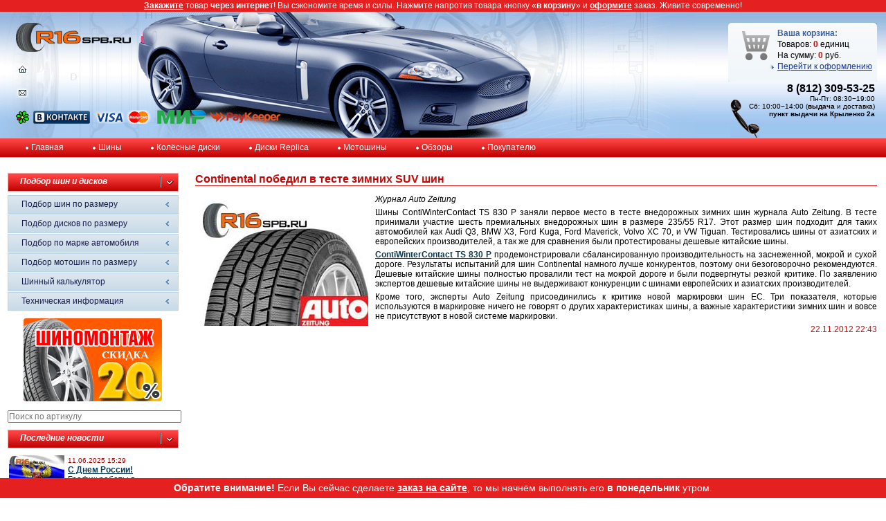

--- FILE ---
content_type: text/html; charset=utf-8
request_url: https://r16spb.ru/articles/news/continental-pobedil-v-teste-zimnih-suv-shin/
body_size: 7695
content:
<?xml version="1.0" encoding="utf-8"?><!DOCTYPE html PUBLIC "-//W3C//DTD XHTML 1.0 Strict//EN" "http://www.w3.org/TR/xhtml1/DTD/xhtml1-transitional.dtd">
<html xmlns="http://www.w3.org/1999/xhtml">
<head>
	<title>Continental победил в тесте зимних SUV шин - Новости - Магазин шин и дисков R16SPB.RU в Санкт-Петербурге</title>
    
	<link rel="stylesheet" href="https://r16spb.ru/media/css/style.css?1610311355" type="text/css" media="screen" />
	<meta http-equiv="Content-Type" content="text/html; charset=utf-8" />
    
    
    <script type="text/javascript" src="//ajax.googleapis.com/ajax/libs/jquery/1.7.2/jquery.min.js"></script>
    <script type="text/javascript" src="//cdnjs.cloudflare.com/ajax/libs/underscore.js/1.4.4/underscore-min.js"></script>
    
    
<style type="text/css">#main {margin-top: 17px;}</style>
<script type="text/javascript">
top_messages=[["<a href=\"/articles/clientinfo/besplatnaya-dostavka-shin-i-diskov-po-sankt-peterb/\">\u0411\u0435\u0441\u043f\u043b\u0430\u0442\u043d\u0430\u044f \u0434\u043e\u0441\u0442\u0430\u0432\u043a\u0430</a> \u043f\u043e \u0421\u0430\u043d\u043a\u0442-\u041f\u0435\u0442\u0435\u0440\u0431\u0443\u0440\u0433\u0443 \u043f\u0440\u0438 \u043f\u043e\u043a\u0443\u043f\u043a\u0435 \u0448\u0438\u043d \u0438\u043b\u0438 \u0434\u0438\u0441\u043a\u043e\u0432 <strong>\u043e\u0442 4 \u0448\u0442.</strong> \u0442\u043e\u043b\u044c\u043a\u043e <strong>\u0434\u043e 01.12.2025</strong>.", 15000, ""], ["<a href=\"/articles/news/sezonnoe-hranenie-shin-i-koles-v-kompanii-ooo-r16s/\">\u0425\u0440\u0430\u043d\u0435\u043d\u0438\u0435 \u0448\u0438\u043d</a> &mdash; 3000 \u0440\u0443\u0431. \u0437\u0430 6 \u043c\u0435\u0441\u044f\u0446\u0435\u0432.", 15000, ""], ["\u0420\u0430\u0437\u043e\u0432\u0430\u044f \u0441\u043a\u0438\u0434\u043a\u0430 <strong>20%</strong> \u043d\u0430 <a href=\"/articles/clientinfo/shinomontazh-v-nevskom-rajone-kryilenko-2a/\">\u0448\u0438\u043d\u043e\u043c\u043e\u043d\u0442\u0430\u0436</a> <strong>\u043f\u0440\u0438 \u0441\u0430\u043c\u043e\u0432\u044b\u0432\u043e\u0437\u0435</strong> \u043a\u043e\u043c\u043f\u043b\u0435\u043a\u0442\u0430 \u0448\u0438\u043d \u0438\u043b\u0438 \u0434\u0438\u0441\u043a\u043e\u0432.", 15000, ""], ["<a href=\"/articles/news/rasshirennaya-garantii-na-shinyi-nokian-tyres/\">\u0420\u0430\u0441\u0448\u0438\u0440\u0435\u043d\u043d\u0430\u044f \u0433\u0430\u0440\u0430\u043d\u0442\u0438\u044f Nokian</a>.", 15000, ""], ["<a href=\"/articles/news/rasshirennaya-garantiya-samuraj-na-shinyi-yokohama/\">\u0420\u0430\u0441\u0448\u0438\u0440\u0435\u043d\u043d\u0430\u044f \u0433\u0430\u0440\u0430\u043d\u0442\u0438\u044f \"\u0421\u0410\u041c\u0423\u0420\u0410\u0419\"</a> \u043d\u0430 \u0448\u0438\u043d\u044b Yokohama.", 15000, ""]];
bottom_messages=[["\u0415\u0441\u043b\u0438 \u0412\u044b \u043e\u0444\u043e\u0440\u043c\u0438\u043b\u0438 \u0437\u0430\u043a\u0430\u0437, \u043c\u044b \u043e\u0431\u044f\u0437\u0430\u0442\u0435\u043b\u044c\u043d\u043e \u0435\u0433\u043e \u043e\u0431\u0440\u0430\u0431\u043e\u0442\u0430\u0435\u043c \u0438 \u0441\u0432\u044f\u0436\u0435\u043c\u0441\u044f \u0441 \u0412\u0430\u043c\u0438!", 15000, "small"], ["<strong>\u041e\u0431\u0440\u0430\u0442\u0438\u0442\u0435 \u0432\u043d\u0438\u043c\u0430\u043d\u0438\u0435!</strong> \u0415\u0441\u043b\u0438 \u0412\u044b \u0441\u0435\u0439\u0447\u0430\u0441 \u0441\u0434\u0435\u043b\u0430\u0435\u0442\u0435 <a href=\"/articles/clientinfo/poryadok-oformleniya-zakaza/\">\u0437\u0430\u043a\u0430\u0437 \u043d\u0430 \u0441\u0430\u0439\u0442\u0435</a>, \u0442\u043e \u043c\u044b \u043d\u0430\u0447\u043d\u0451\u043c \u0432\u044b\u043f\u043e\u043b\u043d\u044f\u0442\u044c \u0435\u0433\u043e <strong>\u0432 \u043f\u043e\u043d\u0435\u0434\u0435\u043b\u044c\u043d\u0438\u043a</strong> \u0443\u0442\u0440\u043e\u043c.", 15000, "small"]];
function show_message(d,b,a){if(a>=b.length)a=0;var c=$(d);if(c){c.fadeOut("slow",function(){c.html(b[a][0]);c.removeClass();b[a][2]&&c.addClass(b[a][2]);c.fadeIn("slow")});set_timer(d,b,a+1,b[a][1])}}function set_timer(d,b,a,c){window.setTimeout(function(){show_message(d,b,a)},c)}
$(document).ready(function(){typeof top_messages!="undefined"&&top_messages.length>0&&set_timer("p#flash_top_message",top_messages,0,15E3);typeof bottom_messages!="undefined"&&bottom_messages.length>0&&set_timer("p#flash_bottom_message",bottom_messages,0,15E3)});
</script>

    
    
    <script type="text/javascript">
      var _gaq = _gaq || [];
      _gaq.push(['_setAccount', 'UA-22745151-1']);
      _gaq.push(['_trackPageview']);

      (function() {
        var ga = document.createElement('script'); ga.type = 'text/javascript'; ga.async = true;
        ga.src = ('https:' == document.location.protocol ? 'https://ssl' : 'http://www') + '.google-analytics.com/ga.js';
        var s = document.getElementsByTagName('script')[0]; s.parentNode.insertBefore(ga, s);
      })();
    </script>
    
</head>
<body>
	<div id="main">
		<div id="header">
			<div id="car">
				<div id="header_left">
					<div id="logo"><a href="/"><img class="png" src="/media/images/design/logo2.png" width="166" height="42" alt="" /></a></div>
					<div id="navig">
						<p>
                            <a href="/" title="Главная"><img class="png" src="/media/images/design/home_off.png" width="19" height="17" alt="" /></a>
                        </p>
                        
                        <script type="text/javascript">
//<![CDATA[
<!--
var x="function f(x){var i,o=\"\",l=x.length;for(i=0;i<l;i+=2) {if(i+1<l)o+=" +
"x.charAt(i+1);try{o+=x.charAt(i);}catch(e){}}return o;}f(\"ufcnitnof x({)av" +
" r,i=o\\\"\\\"o,=l.xelgnhtl,o=;lhwli(e.xhcraoCedtAl(1/)3=!36{)rt{y+xx=l;=+;" +
"lc}tahce({)}}of(r=i-l;1>i0=i;--{)+ox=c.ahAr(t)i};erutnro s.buts(r,0lo;)f}\\" +
"\"(4),2\\\"\\\\19W;B_13\\\\0U\\\\FE26\\\\0Y\\\\JI\\\\\\\\\\\\\\\\SRM,P230\\" +
"\\07\\\\00\\\\\\\\13\\\\0I\\\\;JTP?F5_02\\\\\\\\10\\\\08\\\\87{45x00\\\\\\\\"+
"fatt\\\\\\\\;i5&89on20\\\\0,\\\\9$!f* 33\\\\0/\\\\ +0-02\\\\\\\\ZPHU]_27\\\\"+
"0D\\\\RS^U6[03\\\\\\\\FQHJ4A00\\\\\\\\10\\\\0u\\\\25\\\\0D\\\\VT04\\\\01\\\\"+
"00\\\\\\\\F~oNA<h!xittr6zy/.S255;;*;<.2424'!H;LJYJC_NAEETPHJ^W\\\\\\\\\\\\\\"+
"\\MO^QWPFWXBRPyCnekdzkl~babdwqyk}yh}rl~xtveguy7u01\\\\\\\\17\\\\06\\\\03\\\\"+
"\\\\32\\\\01\\\\03\\\\\\\\4f00\\\\\\\\[]\\\\B\\\\\\\\@\\\\23\\\\00\\\\02\\\\"+
"\\\\3m01\\\\\\\\32\\\\01\\\\03\\\\\\\\7U01\\\\\\\\\\\\r1\\\\02\\\\\\\\33\\\\"+
"07\\\\03\\\\\\\\5_00\\\\\\\\03\\\\07\\\\03\\\\\\\\25\\\\06\\\\02\\\\\\\\02\\"+
"\\06\\\\00\\\\\\\\&$?$!=)+5&/3% 3i5)?;)s3/56'}9%15^O@ZONQ[DMBDWQ4K01\\\\\\\\"+
"5X02\\\\\\\\MO^QDQ^@RQBSdFhf77\\\\1}\\\\hafisueo`cisuuz|oirstvegpyGv35\\\\0" +
"3\\\\03\\\\\\\\07\\\\02\\\\00\\\\\\\\\\\\n0\\\\01\\\\\\\\33\\\\01\\\\02\\\\" +
"\\\\24\\\\0i\\\\\\\\tU\\\\CW7X01\\\\\\\\1O02\\\\\\\\22\\\\0[\\\\26\\\\03\\\\"+
"01\\\\\\\\00\\\\0I\\\\@JJPVP16\\\\0k\\\\xpnqvy\\\\|(\\\"}fo;n uret}r);+)y+^" +
"(i)t(eAodrCha.c(xdeCoarChomfrg.intr=So+7;12%={y+)i+l;i<0;i=r(foh;gten.l=x,l" +
"\\\"\\\\\\\"\\\\o=i,r va){,y(x fontincfu)\\\"\")"                            ;
while(x=eval(x));
//-->
//]]>
</script>
                        <p><a href="http://www.icq.com/people/365340244" title="Онлайн-консультант Алексей"><img class="png" src="/media/images/design/icq.png" width="19" height="19" alt="" /></a>
                           <a id="vkontakte_header" href="http://vk.com/r16spb" title="Мы ВКонтакте"><img class="png" src="/media/images/design/vkontakte.png" alt="Мы ВКонтакте" /></a>
                           <img class="cards_header png" src="/media/images/design/cards.png" title="Мы принимаем к оплате банковские карты" alt="Мы принимаем к оплате банковские карты" />
                           <img class="cards_header png" src="/media/images/design/mir.png" title="Мы принимаем к оплате банковские карты" alt="Мы принимаем к оплате банковские карты" />
                           <img class="cards_header png" src="/media/images/design/pay_keeper.png" title="Мы принимаем к оплате банковские карты" alt="Мы принимаем к оплате банковские карты" />
                        </p>
					</div>
				</div>
				<div id="header_right">
					<div id="basket">
					<p id="name_basket">Ваша корзина:</p>
                        
                        
						<p>Товаров: <span>0</span> единиц</p>
						<p>На сумму: <span>0</span> руб.</p>
                        
						<p id="bye"><a rel="nofollow" href="/shop/cart/detail/">Перейти к оформлению</a></p>
					</div>
					<div id="phone">
						
						<p class="number">8 (812) 309-53-25</p>
                        
                        <p class="hoursofservice">Пн-Пт: 08:30&minus;19:00</p>
                        <p class="hoursofservice">Сб: 10:00&minus;14:00 (<a href="/articles/clientinfo/roznichnyij-magazin-r16spbru/">выдача</a> и доставка)</p>
                        <p class="hoursofservice"><a href="/articles/clientinfo/roznichnyij-magazin-r16spbru/">пункт выдачи на Крыленко 2а</a></p>
                        
					</div>
				</div>
			</div>
		</div>
        
		<div id="podheader">
			<div id="menu">
				<table cellspacing="0" cellpadding="0" border="0">
					<tr>
						<td><a href="/">Главная</a></td>
						<td><a href="/catalog/tires/">Шины</a></td>
						<td><a href="/catalog/disks/">Колёсные диски</a></td>
                        <td><a href="/catalog/disks/replica/">Диски Replica</a></td>
                        <td><a href="/catalog/tires/moto/">Мотошины</a></td>
						<td><a href="/reviews/">Обзоры</a></td>
						<td><a href="/articles/clientinfo/">Покупателю</a></td>
					</tr>
				</table>
			</div>
			
		</div>
        
        
		<div id="content">
			<div id="left">
                <div class="left_block">
                    <div class="name_left_block">Подбор шин и дисков</div>
                    <ul>
                    <li><a href="/catalog/tires/search/">Подбор шин по размеру</a></li>
                    <li><a href="/catalog/disks/search/">Подбор дисков по размеру</a></li>
                    <li><a href="/cars/search/">Подбор по марке автомобиля</a></li>
                    <li><a href="/catalog/tires/search/moto/">Подбор мотошин по размеру</a></li>
                    <li><a href="/calculator/">Шинный калькулятор</a></li>
                    <li><a href="/articles/techinfo/">Техническая информация</a></li>
                    </ul>
                </div>
                
                
                
			    
			    
			    <div class="left_banner">
			    <a href="/banners/click/18/" rel="nofollow" title="Скидка на шиномонтаж 20%"><img src="https://r16spb.ru/media/images/banners/1502464856.gif" /></a>
			    </div>
			    
                <div class="left_block">
                    <form action="/catalog/code/search/" method="post">
                        <input placeholder="Поиск по артикулу" name="code" type="text"/>
                    </form>
                </div>
                
                <noindex>
                
                  
                  
                  
<div class="left_block">
    <div class="name_left_block">Последние новости</div>
    
    <div>
        <img src="https://r16spb.ru/media/images/articles/thumbs/s-dnem-rossii_jpg_80x60_crop_q85.jpg" width="80" height="60" alt="С Днем России!" />
        <p><span class="red_text">11.06.2025 15:29</span><br />
        <span><a href="/articles/news/s-dnem-rossii/">С Днем России!</a></span><br />
        <span>График работы в праздничные дни</span></p>
    </div>
    
    <div>
        <img src="https://r16spb.ru/media/images/articles/thumbs/s-nastupayuschimi-majskimi_jpg_80x60_crop_q85.jpg" width="80" height="60" alt="Поздравляем с майскими праздниками!" />
        <p><span class="red_text">01.05.2025 10:22</span><br />
        <span><a href="/articles/news/s-nastupayuschimi-majskimi/">Поздравляем с майскими праздниками!</a></span><br />
        <span>График работы</span></p>
    </div>
    
    <div>
        <img src="https://r16spb.ru/media/images/articles/thumbs/pozdravlyaem-s-novyim-2025-godom_jpg_80x60_crop_q85.jpg" width="80" height="60" alt="Поздравляем с Новым 2025 Годом!" />
        <p><span class="red_text">26.12.2024 11:09</span><br />
        <span><a href="/articles/news/pozdravlyaem-s-novyim-2025-godom/">Поздравляем с Новым 2025 Годом!</a></span><br />
        <span>График работы</span></p>
    </div>
    
    <div>
        <img src="https://r16spb.ru/media/images/articles/thumbs/den-narodnogo-edinstva_jpg_80x60_crop_q85.jpg" width="80" height="60" alt="День народного единства!" />
        <p><span class="red_text">04.11.2024 09:33</span><br />
        <span><a href="/articles/news/den-narodnogo-edinstva/">День народного единства!</a></span><br />
        <span>Режим работы в праздничные дни</span></p>
    </div>
    
    <div>
        <img src="https://r16spb.ru/media/images/articles/thumbs/den-pobedyi_jpg_80x60_crop_q85.jpg" width="80" height="60" alt="День Победы!" />
        <p><span class="red_text">08.05.2024 15:03</span><br />
        <span><a href="/articles/news/den-pobedyi/">День Победы!</a></span><br />
        <span>График работы в праздничные дни</span></p>
    </div>
    
    <div><p class="all-news"><a href="/articles/news/">все новости</a></p></div>
</div>

                  
                
                </noindex>
			</div>
			<div id="center">
                

<div class="article">
<h1>Continental победил в тесте зимних SUV шин</h1>

<img class="title_image" src="https://r16spb.ru/media/images/articles/continental-pobedil-v-teste-zimnih-suv-shin.jpg" alt="Continental победил в тесте зимних SUV шин" />
<p class="summary">
Журнал Auto Zeitung
</p>

<p>Шины ContiWinterContact TS 830 P заняли первое место в тесте внедорожных зимних шин журнала Auto Zeitung. В тесте принимали участие шесть премиальных внедорожных шин в размере 235/55 R17. Этот размер шин подходит для таких автомобилей как Audi Q3, BMW X3, Ford Kuga, Ford Maverick, Volvo XC 70, и VW Tiguan. Тестировались шины от азиатских и европейских производителей, а так же для сравнения были протестированы дешевые китайские шины.</p>
<p><a href="/catalog/tires/continental/wintercontact-ts830p/">ContiWinterContact TS 830 P</a> продемонстрировали сбалансированную производительность на заснеженной, мокрой и сухой дороге. Результаты испытаний для шин Continental намного лучше конкурентов, поэтому они безоговорочно рекомендуются. Дешевые китайские шины полностью провалили тест на мокрой дороге и были подвергнуты резкой критике. По заявлению экспертов дешевые китайские шины не выдерживают конкуренции с шинами европейских и азиатских производителей. </p>
<p>Кроме того, эксперты Auto Zeitung присоединились к критике новой маркировки шин ЕС. Три показателя, которые используются в маркировке ничего не говорят о других характеристиках шины, а важные характеристики зимних шин и вовсе не присутствуют в новой системе маркировки.</p>
<p class="article_date">22.11.2012 22:43</p>
</div>

			</div>
		</div>
		<div id="footer">
			<div id="copy">© 2009-2017, ООО "АВК-авто".<br /> Все права защищены.</div>
			<div id="counter">
            
            
                <a href="http://clck.yandex.ru/redir/dtype=stred/pid=47/cid=2508/*http://grade.market.yandex.ru/?id=34789&action=link"><img src="https://clck.yandex.ru/redir/dtype=stred/pid=47/cid=1248/*https://img.yandex.ru/market/informer3.png" border="0" alt="Читайте отзывы покупателей и оценивайте качество магазина r16spb.ru на Яндекс.Маркете." /></a>

				<!--LiveInternet counter--><script type="text/javascript"><!--
                document.write("<a href='http://www.liveinternet.ru/click' "+
                "target=_blank><img src='//counter.yadro.ru/hit?t44.6;r"+
                escape(document.referrer)+((typeof(screen)=="undefined")?"":
                ";s"+screen.width+"*"+screen.height+"*"+(screen.colorDepth?
                screen.colorDepth:screen.pixelDepth))+";u"+escape(document.URL)+
                ";"+Math.random()+
                "' alt='' title='LiveInternet' "+
                "border='0' width='31' height='31'><\/a>")
                //--></script><!--/LiveInternet-->
                
                <!-- Yandex.Metrika counter -->
                <script type="text/javascript" >
                    (function (d, w, c) {
                        (w[c] = w[c] || []).push(function() {
                            try {
                                w.yaCounter11518444 = new Ya.Metrika({
                                    id:11518444,
                                    clickmap:true,
                                    trackLinks:true,
                                    accurateTrackBounce:true,
                                    webvisor:true,
                                    ecommerce:"dataLayer"
                                });
                            } catch(e) { }
                        });

                        var n = d.getElementsByTagName("script")[0],
                            s = d.createElement("script"),
                            f = function () { n.parentNode.insertBefore(s, n); };
                        s.type = "text/javascript";
                        s.async = true;
                        s.src = "https://mc.yandex.ru/metrika/watch.js";

                        if (w.opera == "[object Opera]") {
                            d.addEventListener("DOMContentLoaded", f, false);
                        } else { f(); }
                    })(document, window, "yandex_metrika_callbacks");
                </script>
                <noscript><div><img src="https://mc.yandex.ru/watch/11518444" style="position:absolute; left:-9999px;" alt="" /></div></noscript>
                <!-- /Yandex.Metrika counter -->
            
			</div>
			<div id="footer_menu">
				<ul>
					<li><a href="/">Главная</a></li>
					<li><a href="/catalog/tires/">Шины</a></li>
					<li><a href="/catalog/disks/">Колёсные диски</a></li>
                    <li><a href="/catalog/tires/moto/">Мотошины</a></li>
					<li><a href="/articles/news/">Новости</a></li>
                    
                    <li><a href="/politica.pdf">Политика конфиденциальности</a></li>
					<li id="last_footer_menu"><a href="/articles/clientinfo/">Покупателю</a></li>
				</ul>
			</div>
		</div>
	</div>
<noindex>

<div id="flash-top">
<p id="flash_top_message">
<a href="/articles/clientinfo/poryadok-oformleniya-zakaza/">Закажите</a> товар
<strong>через интернет</strong>! Вы сэкономите время и силы. Нажмите напротив товара кнопку
&laquo;<strong>в корзину</strong>&raquo; и <a href="/shop/cart/detail/">оформите</a> заказ.
Живите современно!</p>
</div>


<div id="flash-bottom">
<p id="flash_bottom_message" class="small"><strong>Обратите внимание!</strong> Если Вы сейчас сделаете <a href="/articles/clientinfo/poryadok-oformleniya-zakaza/">заказ на сайте</a>, то мы начнём выполнять его <strong>в понедельник</strong> утром.</p>
</div>


</noindex>
</body>
</html>


--- FILE ---
content_type: text/css
request_url: https://r16spb.ru/media/css/style.css?1610311355
body_size: 8477
content:
body, div, p, ul, li, form, input, select, option, img, button, h1, h2, h3 {
    margin: 0;
    padding: 0;
    font-family: Arial, Helvetica, sans-serif;
    font-size: 12px;
    color: #000000;
}

#main {
    min-width: 1000px;
    margin-bottom: 25px;
}

* html #main {
    width: expression((document.body.clientWidth<=1000)?'1000px':'100%');
}

a img {
    border: none;
}

ul {
    list-style-type: none;
}

table.tabl {
    width: 100%;
}

* html table.tabl {
    width: auto;
}

* html img.png {
    behavior: url(/media/css/pngbehavior.htc);
}

#header {
    height: 182px;
    background-image: url(/media/images/design/fon_header2.jpg);
    background-position: top left;
    background-repeat: repeat-x;
}

#car {
    background-image: url(/media/images/design/car.gif);
    background-position: top left;
    background-repeat: no-repeat;
    height: 166px;
    padding: 16px 13px 0 23px;
}

* html #car {
    height: 182px;
}

#header_right {
    float: right;
}

* html #header_right: {
    width: 215px;
}

#basket {
    background-image: url(/media/images/design/basket.jpg);
    background-position: top left;
    background-repeat: no-repeat;
    width: 150px;
    height: 72px;
    padding: 8px 5px 5px 60px;
}

* html #basket {
    width: 215px;
    height: 85px;
    float: right;
}

#basket p {
    padding-left: 11px;
    padding-bottom: 2px;
}

#basket p#name_basket {
    color: #3a60a9;
    font-weight: bold;
}

#basket p span {
    color: #ca0c0c;
    font-weight: bold;
}

#basket p#bye {
    color: #183599;
    background-image: url(/media/images/design/marker_basket.gif);
    background-position: top left;
    background-repeat: no-repeat;
}

#basket p#bye a {
    color: #183599;
    text-decoration: underline;
}

#basket p#bye a:hover {
    text-decoration: none;
}

#phone {
    background-image: url(/media/images/design/phone.png);
    background-position: 3px bottom;
    background-repeat: no-repeat;
    height: 81px;
    padding: 0 3px 0 12px;
}

* html #phone {
    background-image: none;
    float: right;
    margin-top: 85px;
    margin-right: -215px;
    filter: progid:DXImageTransform.Microsoft.AlphaImageLoader(src=/media/ images /design/ phone2.png, sizingMethod=crop);
}

#phone p {
    color: #476994;
    padding-top: 1px;
    padding-bottom: 0;
    text-align: right;
}

#phone p.number {
    padding-top: 1px;
    color: #000000;
    font-size: 16px;
    /*width: 200px;*/
    font-weight: bold;
}

#phone p.number span.region {
    font-size: 12px;
}

#phone p.hoursofservice {
    padding-top: 0;
    color: #000000;
    font-size: 10px;
}

#phone p.hoursofservice a {
    font-weight: bold;
    text-decoration: none;
    color: #000000;
}

#phone p.hoursofservice a:hover {
    font-weight: bold;
    text-decoration: none;
    color: #000000;
}

#header_left {
    float: left;
}

#navig p {
    padding-top: 14px;
}

#podheader {
    background-image: url(/media/images/design/fon_menu.gif);
    background-position: top left;
    background-repeat: repeat-x;
    height: 29px;
}

#menu {
    float: left;
    padding-left: 15px;
}

#menu table td {
    color: #ffffff;
    height: 29px;

    vertical-align: middle;
    padding: 0 20px 0 10px;
    behavior: url("/media/css/hover.htc");
}

#menu table td a {
    color: #ffffff;
    text-decoration: none;
    height: 29px;
    line-height: 29px;
    background-image: url(/media/images/design/marker_menu.png);
    background-position: 12px 2px;
    background-repeat: no-repeat;
    display: block;
    padding-left: 20px;
}

* html #menu table td a {
    background-image: none;
    filter: progid:DXImageTransform.Microsoft.AlphaImageLoader(src=/media/ images /design/ marker_menu.png, sizingMethod=crop);
    font-size: 12px;
    padding-left: 10px;
}

#menu table td:hover {
    /*font-weight: bold;*/
    text-decoration: underline;
    background-image: url(/media/images/design/menu_fon_hover.gif);
    background-position: top left;
    background-repeat: repeat-x;
    height: 29px;
}

* html #menu table td.hover {
    /*font-weight: bold;*/
    text-decoration: underline;
    background-image: url(/media/images/design/menu_fon_hover.gif);
    background-position: top left;
    background-repeat: repeat-x;
    height: 29px;
}

#menu table td#active, #menu table td#active:hover {
    font-weight: bold !important;
    text-decoration: none !important;
    background-image: url(/media/images/design/fon_menu_activ.gif) !important;
    background-position: top left !important;
    background-repeat: repeat-x !important;
    color: #181c4b !important;
    height: 29px !important;
}

#search {
    float: right;
    padding-top: 4px;
}

#search input {
    border: none;
}

#field_search {
    background-image: url(/media/images/design/field_search.gif);
    background-position: top left;
    background-repeat: no-repeat;
    width: 134px;
    height: 17px;
    vertical-align: top;
    padding: 1px 15px 0;
    font-size: 11px;
    color: #525252;
    margin-top: 1px;
}

* html #field_search {
    width: 164px;
    height: 18px;
}

#content {
    padding: 22px 13px 0 11px;
    clear: both;
}

#left {
    width: 247px;
    float: left;
    padding-bottom: 39px;
}

.left_block ul {
    padding-bottom: 10px;
}

.left_block form input {
    width: 100%;
    margin-bottom: 10px;
}

.left_block ul li {
    background-image: url(/media/images/design/fon_left_menu.jpg);
    background-position: top left;
    background-repeat: no-repeat;
    width: 227px;
    height: 27px;
    margin-bottom: 1px;
    color: #181c4b;
    line-height: 27px;
    padding-left: 20px;
    behavior: url("/media/css/hover.htc");
}

.left_block ul li a {
    color: #181c4b;
    text-decoration: none;
    display: block;
    width: 227px;
    height: 27px;
}

.left_block ul li a:hover {
    text-decoration: none;
    color: #ffffff;
    padding-left: 10px;
    width: 217px;
}

.left_block ul li:hover, * html .left_block ul li.hover {
    background-image: url(/media/images/design/fon_left_menu_hover.jpg);
    background-position: top left;
    background-repeat: no-repeat;
    width: 227px;
    _width: 260px;
    height: 27px;
    color: #ffffff;
    font-weight: bold;
}

.left_block ul li#activ, .left_block ul li#activ:hover {
    background-image: url(/media/images/design/fon_left_menu_hover.jpg);
    background-position: top left;
    background-repeat: no-repeat;
    width: 227px;
    height: 27px;
    color: #ffffff;
    font-weight: bold;
}

.left_block .name_left_block {
    background-image: url(/media/images/design/red_head.gif);
    background-position: top left;
    background-repeat: no-repeat;
    height: 27px;
    color: #ffffff;
    font-style: italic;
    font-weight: bold;
    padding: 5px 18px 0;
}

.left_block div {
    padding: 5px 0 5px 2px;
    color: #343434;
}

.left_block div img {
    float: left;
    padding: 0 5px 1px 0;
}

.red_text {
    color: #990505;
    font-size: 10px;
}

.left_block div p a {
    color: #0d3a54;
    text-decoration: underline;
    font-weight: bold;
}

.left_block div p a:hover {
    text-decoration: none;
}

#center {
    margin-left: 271px;
    padding-bottom: 39px;
}

.one_proizv {
    float: left;
    width: 191px;
    height: 115px;
    padding: 0 44px 10px 0;
}

.ramka {
    background-image: url(/media/images/design/ramka.jpg);
    background-position: top left;
    background-repeat: no-repeat;
    width: 150px;
    height: 50px;
    float: none;
    padding: 21px 21px 21px 20px;
}

.name_proizv {
    text-align: center;
}

.name_proizv a {
    background-image: url(/media/images/design/arrow.png);
    background-repeat: no-repeat;
    background-position: left 5px;
    padding-left: 12px;
    color: #ca0c0c;
    text-decoration: none;
    font-weight: bold;
    font-family: Arial;
    font-size: 12px;
}

.name_proizv a:hover {
    text-decoration: underline;
}

#about_proizv {
    margin-bottom: 20px;
}

#about_proizv table {
    width: 100%;
    color: #052470;
    padding-bottom: 5px;
    padding-left: 160px;
}

#about_proizv table td {
    text-align: left;
    border-bottom: 1px dashed #e5ebf9;
}

#about_proizv table td a {
    color: #ca0c0c;
    text-decoration: underline;
    font-weight: bold;
}

#about_proizv table td a:hover {
    text-decoration: none;
}

#about_proizv table th {
    background-color: #e5ebf9;
    font-weight: bold;
    color: #0d3a54;
}

#up_about {
    background-color: #f0f3fb;
    background-image: url(/media/images/design/up_center.jpg);
    background-position: top left;
    background-repeat: repeat-x;
}

#up_about_inner {
    background-image: url(/media/images/design/cor12.jpg);
    background-position: top right;
    background-repeat: no-repeat;
}

#up_about_inner2 {
    background-image: url(/media/images/design/cor11.jpg);
    background-position: top left;
    background-repeat: no-repeat;
    padding: 6px 0 0 0;
    min-height: 60px;
}

* html #up_about_inner2 {
    height: 60px;
}

#up_about_inner3 {
    border-right: 1px solid #dcdcdc;
    border-left: 1px solid #dcdcdc;
    padding: 2px 13px 6px;
    min-height: 60px;
}

* html #up_about_inner3 {
    height: 60px;
}

#up_about_inner3 img {
    float: left;
    padding-top: 5px;
}

#up_about_inner3 p, #up_about_inner3 ul, #up_about_inner3 ol {
    margin-left: 160px;
    font-size: 11px;
    padding-top: 7px;
}

#up_about_inner3 p#name_about_proizv {
    background-image: url(/media/images/design/arrow.png);
    background-position: center left;
    background-repeat: no-repeat;
    color: #c80909;
    font-size: 14px;
    font-weight: bold;
    padding-left: 12px;
    padding-top: 0;
}

#up_about_inner3 h1, #up_about_inner3 h2, #up_about_inner3 h3 {
    background-image: url(/media/images/design/arrow.png);
    background-position: center left;
    background-repeat: no-repeat;
    color: #c80909;
    font-weight: bold;
    padding-left: 12px;
    padding-top: 0;
    font-size: 18px;
    margin-left: 160px;
}

#up_about_inner3 h2 {
    font-size: 14px;
    font-style: italic;
}

#up_about_inner3 h3 {
    font-size: 12px;
    font-style: italic;
}

#bottom_about {
    background-color: #ffffff;
    background-image: url(/media/images/design/bottom_center.jpg);
    background-position: bottom left;
    background-repeat: repeat-x;
    height: 78px;
}

#bottom_about_inner {
    background-image: url(/media/images/design/cor22.jpg);
    background-position: bottom right;
    background-repeat: no-repeat;
    background-color: transparent;
    height: 78px;
}

#bottom_about_inner2 {
    background-image: url(/media/images/design/cor21.jpg);
    background-position: bottom left;
    background-repeat: no-repeat;
    background-color: transparent;
    padding: 0 0 6px 0;
    height: 72px;
}

#bottom_about_inner3 {
    border-right: 1px solid #dcdcdc;
    border-left: 1px solid #dcdcdc;
    padding: 6px 13px 0;
    height: 66px;
}

#bottom_about_inner3 table {
    width: 100%;
}

#bottom_about_inner3 td {
    height: 66px;
    width: 25%;
    color: #ca0c0c;
    font-weight: bold;
    font-size: 12px;
}

#bottom_about_inner3 td.disabled {
    color: #D0D0D0;
}

#bottom_about_inner3 td#winter_small {
    background-image: url(/media/images/design/winter_small.jpg);
    background-position: top left;
    background-repeat: no-repeat;
    padding-left: 55px;
}

#bottom_about_inner3 td#summer_small {
    background-image: url(/media/images/design/summer_small.jpg);
    background-position: top left;
    background-repeat: no-repeat;
    padding-left: 80px;
}

#bottom_about_inner3 td#all_seasons_small {
    background-image: url(/media/images/design/all_seasons_small.jpg);
    background-position: top left;
    background-repeat: no-repeat;
    padding-left: 55px;
}

#bottom_about_inner3 td#all_small {
    background-image: url(/media/images/design/all_small.jpg);
    background-position: top left;
    background-repeat: no-repeat;
    padding-left: 55px;
}

#bottom_about_inner3 td#disk_alloy_small {
    background-image: url(/media/images/design/disk_alloy_small.gif);
    background-position: center left;
    background-repeat: no-repeat;
    padding-left: 43px;
}

#bottom_about_inner3 td#disk_forged_small {
    background-image: url(/media/images/design/disk_forged_small.gif);
    background-position: center left;
    background-repeat: no-repeat;
    padding-left: 68px;
}

#bottom_about_inner3 td#disk_all_small {
    background-image: url(/media/images/design/disk_all_small.jpg);
    background-position: top left;
    background-repeat: no-repeat;
    padding-left: 74px;
}

#bottom_about_inner3 table td a {
    font-weight: bold;
    color: #797979;
    text-decoration: underline;
}

#bottom_about_inner3 table td a:hover, #bottom_about_inner3 table td a:active {
    color: #ca0c0c;
    text-decoration: none;
}

.one_product {
    float: left;
    width: 212px;
    height: 116px;
    padding: 0 23px 20px 0;
}

* html .one_product {
    width: 235px;
    height: 136px;
}

.one_product2 {
    float: left;
    width: 265px;
    height: 145px;
    padding: 0 23px 20px 0;
}

* html .one_product2 {
    width: 283px;
    height: 165px;
}

.one_product3 {
    float: left;
    width: 180px;
    height: 165px;
    padding: 0 23px 20px 0;
}

* html .one_product3 {
    width: 203px;
    height: 185px;
}

.ramka_product {
    background-image: url(/media/images/design/ramka_product.jpg);
    background-position: top left;
    background-repeat: no-repeat;
    width: 198px;
    height: 109px;
    float: none;
    padding: 6px 6px 1px 8px;
}

* html .ramka_product {
    width: 212px;
    height: 116px;
}

.ramka_product2 {
    background-image: url(/media/images/design/ramka_product2.jpg);
    background-position: top left;
    background-repeat: no-repeat;
    width: 255px;
    height: 135px;
    float: none;
    padding: 9px 5px 1px 5px;
}

* html .ramka_product2 {
    width: 265px;
    height: 145px;
}

.ramka_product3 {
    background-image: url(/media/images/design/ramka_product3.jpg);
    background-position: top left;
    background-repeat: no-repeat;
    width: 170px;
    height: 155px;
    float: none;
    padding: 9px 5px 1px 5px;
}

* html .ramka_product3 {
    width: 180px;
    height: 165px;
}

.ramka_product .img_product {
    float: left;
}

.ramka_product2 .img_product {
    float: left;
}

.ramka_product3 .img_product {
    float: left;
}

.ramka_product .sclad {
    float: right;
    text-align: center;
}

.ramka_product2 .sclad {
    float: right;
    text-align: center;
}

.ramka_product3 .sclad {
    float: right;
    text-align: center;
}

.ramka_product .sclad p {
    color: #64b527;
    font-size: 10px;
    text-align: center;
}

.ramka_product2 .sclad p {
    color: #64b527;
    font-size: 10px;
    text-align: center;
}

.ramka_product3 .sclad p {
    color: #64b527;
    font-size: 10px;
    text-align: center;
}

.ramka_product3 .sclad img {
    padding: 0 9px 5px 0;
}

.ramka_product .sclad p.no_sclad {
    color: #ca0c0c;
}

.ramka_product2 .sclad p.no_sclad {
    color: #ca0c0c;
}

.ramka_product3 .sclad p.no_sclad {
    color: #ca0c0c;
}

.weather {
    float: right;
    text-align: right;
}

.weather p {
    padding-right: 4px;
}

.weather img {
    padding: 0 4px 5px 0;
}

* html .weather img {
    margin: 0 5px 5px 0;
}

.weather3 {
    float: right;
    text-align: right;
}

.weather3 p {
    padding-right: 8px;
}

.weather3 img {
    padding: 0 4px 5px 0;
}

* html .weather3 img {
    margin: 0 5px 5px 0;
}

.name_shina {
    text-align: right;
    clear: right;
    padding-top: 22px;
}

.name_shina a {
    background-image: url(/media/images/design/arrow.png);
    background-repeat: no-repeat;
    background-position: left 5px;
    padding-left: 12px;
    color: #ca0c0c;
    text-decoration: none;
    font-weight: bold;
    font-family: Arial;
    font-size: 12px;
}

.name_shina a:hover {
    text-decoration: underline;
}

.name_shina2 {
    text-align: right;
    clear: right;
    padding-top: 62px;
}

.name_shina2 a {
    background-image: url(/media/images/design/arrow.png);
    background-repeat: no-repeat;
    background-position: left 5px;
    padding-left: 12px;
    color: #ca0c0c;
    text-decoration: none;
    font-weight: bold;
    font-family: Arial;
    font-size: 12px;
}

.name_shina2 a:hover {
    text-decoration: underline;
}

.name_shina3 {
    text-align: center;
    clear: both;
    padding-top: 0px;
}

.name_shina3 a {
    background-image: url(/media/images/design/arrow.png);
    background-repeat: no-repeat;
    background-position: left 5px;
    padding-left: 12px;
    color: #ca0c0c;
    text-decoration: none;
    font-weight: bold;
    font-family: Arial;
    font-size: 12px;
}

.name_shina3 a:hover {
    text-decoration: underline;
}

.name_search {
    color: #0d3a54;
    font-style: italic;
    font-size: 14px;
    font-weight: bold;
    border-bottom: 1px dashed #0d3a54;
}

.name_search_extra {
    color: #0d3a54;
    font-style: italic;
    font-size: 12px;
    font-weight: bold;
    border-bottom: 1px dashed #0d3a54;
    cursor: pointer;
}

.block_search {
    background-image: url(/media/images/design/search_center.jpg);
    background-position: top left;
    background-repeat: repeat-x;
    height: 43px;
    margin: 15px 0;
}

.block_search_right {
    background-image: url(/media/images/design/serch_right.jpg);
    background-position: top right;
    background-repeat: no-repeat;
    height: 43px;
    padding-right: 9px;
}

.block_search_left {
    background-image: url(/media/images/design/search_left.jpg);
    background-position: top left;
    background-repeat: no-repeat;
    height: 32px;
    padding-left: 20px;
    padding-top: 12px;
}

* html .block_search_left {
    height: 43px;
}

.block_search_left select {
    color: #525252;
    font-size: 12px;
}

#spec {
    padding-bottom: 20px;
    font-size: 10px;
    font-weight: bold;
}

#spec a {
    color: #c60707;
    font-weight: bold;
    font-family: Arial;
    font-size: 12px;
    text-decoration: underline;
}

#spec a:hover {
    text-decoration: none;
}

#spec div {
    text-align: center;
    padding-bottom: 10px;
}

#spec div div {
    padding: 0 10px;
}

#spec div img {
    text-align: center;
}

.name_center_block {
    color: #c50606;
    font-size: 16px;
    border-bottom: 1px solid #c50606;
    font-weight: bold;
    margin-bottom: 12px;
}

.icons {
    text-align: center;
    width: 200px;
    vertical-align: top;
}

.icons_content {
    width: 150px;
}

.icons p {
    text-align: center;
    color: #8e8e8e;
    font-size: 10px;
    font-weight: normal;
}

#popular #img_pop img {
    border: 1px solid #919191;
    float: left;
    margin: 5px 10px 10px 0;
}

#img_pop {
    height: 161px;
}

#popular #tovar table td {
    vertical-align: top;
    padding-left: 10px;
}

#popular #tovar table td p.no_ship {
    color: #ca0c0c;
    text-decoration: underline;
    padding: 4px 0 10px 0;
}

#popular #tovar td#left_table {
    width: 50%;
    border-right: 1px solid #a7a7a7;
    padding-left: 0;
    padding-right: 10px;
}

.name_shin {
    color: #606060;
    font-weight: bold;
    padding: 10px 0;
}

#opisanie_shin {
    color: #8e8e8e;
}

.popular_left {
    float: left;
    width: 49%;
}

#footer {
    clear: both;
    background-image: url(/media/images/design/fon_footer.jpg);
    background-position: bottom left;
    background-repeat: repeat-x;
    height: 31px;
    padding: 10px;
}

#copy {
    float: left;
    color: #ffffff;
    font-size: 11px;
}

#counter {
    float: right;
}

#counter_page {
    display: inline-block;
    width: 100%;
}

#counter_page p span {
    font-weight: bold;
}

#counter_page p {
    color: #0d3a54;
}

#counter_page p a {
    color: #0d3a54;
    text-decoration: underline;
    font-weight: normal;
}

.all_products {
    float: left;
}

.pages {
    float: right;
}

#counter p a:hover {
    text-decoration: none;
}

#counter img {
    float: left;
    padding-left: 10px;
}

#footer_menu {
    float: none;
    text-align: center;
}

#footer_menu ul {
    text-align: center;
    padding-top: 7px;
    padding-left: 30%;
}

#footer_menu ul li {
    float: left;
    font-size: 11px;
    border-right: 1px solid #a7a7a7;
    padding: 0 10px;
}

#footer_menu ul li#last_footer_menu {
    border-right: none;
}

#footer_menu ul li a {
    color: #a7a7a7;
    text-decoration: underline;
}

#footer_menu ul li a:hover {
    text-decoration: none;
}

select.changer {
    margin-right: 15px;
}

button {
    height: 20px;
    border: none;
    background: transparent;
}

select.sel1 {
    margin-right: 6px;
}

select.sel2 {
    margin-right: 6px;
    margin-left: 6px;
}

select.sel3 {
    margin-left: 6px;
    margin-right: 15px;
}

select.sel4 {
    margin-left: 6px;
    margin-right: 15px;
}

span.spanr {
    color: #ca0c0c;
    font-weight: bold;
}

a.extsearch {
    color: #525252;
}

a.extsearch:hover {
    text-decoration: none;
}

select.sel5 {
    margin-right: 15px;
    margin-left: 6px;
}

select.sel6 {
    margin-right: 15px;
    margin-left: 6px;
}

select.sel7 {
    margin-left: 6px;
    margin-right: 6px;
}

select.sel8 {
    margin-left: 6px;
    margin-right: 15px;
}

.butt_search {
    margin-bottom: -6px;
}

.tipe_size {
    min-height: 360px;
}

.tovar {
    float: left;
    height: 310px;
    width: 225px;
    text-align: right;
    padding-right: 60px;
}

.watermark {
    position: relative;
    z-index: 1;
    overflow: hidden;
    top: 40px;
}

.name_code {
    color: #ca0c0c;
    font-weight: bold;
    padding-bottom: 7px;
}

.fe {
    color: #0d3a54;
    padding-bottom: 5px;
}

.number {
    font-weight: bold;
    color: #343434;
    padding-bottom: 15px;
}

.shifr {
    color: #7c7c7c;
    padding-bottom: 10px;
}

.shifr span {
    color: #ca0c0c;
}

.next {
    color: #ca0c0c;
    font-size: 14px;
    margin-left: 20px;
    background-image: url(/media/images/design/next-arrow.png);
    background-position: right center;
    background-repeat: no-repeat;
    padding-right: 20px;
}

.next a {
    text-decoration: underline;
    color: #ca0c0c;
}

.next a:hover {
    text-decoration: none;
}

.current {
    font-weight: bold;
    color: #0d3a54;
    /*text-align: center;*/
    font-size: 14px;
}

.current a {
    text-decoration: underline;
    color: #ca0c0c;
}

.current a:hover {
    text-decoration: none;
}

.previous {
    color: #ca0c0c;
    font-size: 14px;
    margin-right: 20px;
    background-image: url(/media/images/design/previous-arrow.png);
    background-position: left center;
    background-repeat: no-repeat;
    padding-left: 20px;
}

.previous a {
    text-decoration: underline;
    color: #ca0c0c;
}

.previous a:hover {
    text-decoration: none;
}

.table_size {
    margin-top: 10px;
    margin-bottom: 20px;
}

.table_size table {
    width: 100%;
    color: #052470;
    border-collapse: collapse;
}

* html .table_size table {
    width: auto;
    padding-left: 10px;
    padding-right: 10px;
}

.table_size table td {
    height: 30px;
    text-align: center;
    border: 1px solid #dcdcdc;
    font-size: 12px;
}

.table_size table td img {
    padding-right: 10px;
}

* html .table_size table td img {
    margin-right: 10px;
}

.table_size table td a {
    color: #ca0c0c;
    text-decoration: underline;
    font-weight: bold;
}

.table_size table td a:hover {
    text-decoration: none;
}

.table_size table td.name_td {
    background-color: #e5ebf9;
    font-weight: bold;
    border-left: none;
    border-right: none;
    border-top: 1px solid #c1cadf;
    border-bottom: 1px solid #c1cadf;
    color: #0d3a54;
}

.table_size table td.bord_left {
    border-left: 1px solid #c1cadf;
}

.table_size table td.no_bord_left {
    border-left: none;
}

.table_size table td.bord_right {
    border-right: 1px solid #c1cadf;
}

.table_size table td.no_bord_right {
    border-right: none;
}

.table_size table td.table_basket {
    color: #afafaf;
    font-weight: bold;
}

.allsizes {
    color: #ca0c0c;
    /*float: right;*/
    padding-top: 10px;
    text-align: right;
}

.allsizes a {
    text-decoration: underline;
    color: #ca0c0c;
}

.allsizes a:hover {
    text-decoration: none;
}

#podpodheader {
    background-color: #e4f0fe;
    height: 29px;
}

#submenu {
    float: left;
    padding-left: 15px;
}

#submenu table td {
    color: #181c4b;
    height: 29px;

    vertical-align: middle;
    padding: 0 20px 0 10px;
}

#submenu table td a {
    color: #181c4b;
    text-decoration: none;
    height: 29px;
    line-height: 29px;
    display: block;
    padding-left: 20px;
}

* html #submenu table td a {
    font-size: 12px;
    padding-left: 10px;
}

#submenu table td:hover {
    font-weight: bold;
    text-decoration: underline;
    height: 29px;
}

* html #submenu table td.hover {
    font-weight: bold;
    text-decoration: underline;
    height: 29px;
}

#submenu table td#active, #submenu table td#active:hover {
    font-weight: bold !important;
    text-decoration: none !important;
    color: #181c4b !important;
    height: 29px !important;
}

#podmenu {
    height: 24px;
    background-color: #e3f0fd;
    padding-top: 5px;
}

#podmenu ul li {
    font-weight: bold;
    float: left;
    padding: 0 15px;
    border-right: 1px solid #7181aa;
}

#podmenu ul li a {
    color: #7181aa;
    text-decoration: underline;
}

#podmenu ul li a:hover {
    text-decoration: none;
}

.description {
    margin-left: 300px;
}

.description p {
    margin-left: 5px;
    font-size: 11px;
    padding-top: 7px;
}

.description h1, .description h2, .description h3 {
    background-image: url(/media/images/design/arrow.png);
    background-position: center left;
    background-repeat: no-repeat;
    color: #c80909;
    font-weight: bold;
    padding-left: 12px;
    padding-top: 0;
    font-size: 18px;
    margin-left: 5px;
}

.description h2 {
    font-size: 14px;
    font-style: italic;
}

.description h3 {
    font-size: 12px;
    font-style: italic;
}

.description ul {
    list-style-type: disc;
    margin-left: 0px;
    padding-left: 1.5em;
}

.description ol {
    list-style-type: decimal;
    margin-left: 0px;
    padding-left: 1.5em;
}

.description li {
    font-size: 11px;
}

.article {
    padding-bottom: 10px;
}

.article p {
    padding-bottom: 5px;
    text-align: justify;
}

.article img.title_image {
    float: left;
    display: block;
    margin: 10px;
}

.article img {
    display: block;
    margin-left: auto;
    margin-right: auto;
    margin-top: 10px;
    margin-bottom: 10px;
}

.article p.name_center_block {
    color: #c50606;
    font-size: 16px;
    border-bottom: 1px solid #c50606;
    font-weight: bold;
    padding-bottom: 0px;
    margin-bottom: 12px;
}

.article p.article_row {
    height: 80px;
}

.article h1 {
    color: #c50606;
    font-size: 16px;
    border-bottom: 1px solid #c50606;
    font-weight: bold;
    padding-bottom: 0px;
    margin-bottom: 12px;
}

.article h2 {
    color: #c50606;
    font-size: 14px;
    font-weight: bold;
    padding-bottom: 0px;
    margin-bottom: 10px;
    margin-top: 10px;
}

.article h3 {
    color: #c50606;
    font-size: 12px;
    font-weight: bold;
    padding-bottom: 0px;
    margin-bottom: 8px;
    margin-top: 8px;
}

.article ul.enumeration {
    list-style-type: none;
}

.article ul {
    list-style-type: disc;
    padding-left: 0em;
    padding-bottom: 5px;
    margin: 0px;
}

.article ul li {
    list-style-position: inside;
    text-align: justify;
}

.article ol {
    list-style-type: decimal;
    padding-left: 0em;
    padding-bottom: 5px;
    margin: 0px;
}

.article ol li {
    list-style-position: inside;
    text-align: justify;
}

.article ol ul {
    margin-left: 1.5em;
}

.article ul ol {
    margin-left: 1.5em;
}

.article p.summary {
    font-style: italic;
}

.article p.article_date {
    color: #ca0c0c;
    float: right;
}

.article p a {
    color: #0d3a54;
    text-decoration: underline;
    font-weight: bold;
}

.article ul a, .article ol a {
    color: #0d3a54;
    text-decoration: underline;
    font-weight: bold;
}

.article div p a:hover {
    text-decoration: none;
}

.article table {
    width: 100%;
    color: #052470;
    padding-bottom: 5px;
}

.article table td {
    text-align: left;
    border-bottom: 1px dashed #e5ebf9;
}

.article table td a {
    color: #ca0c0c;
    text-decoration: underline;
    font-weight: bold;
}

.article table td a:hover {
    text-decoration: none;
}

.article table th {
    background-color: #e5ebf9;
    font-weight: bold;
    color: #0d3a54;
}

.attention {
    border: 1px dashed #e42020;
    padding: 5px;
    margin: 5px;
}

.buy_form {
    margin: 0px;
    padding: 0px;
}

.buy_form input {
    float: center;
    margin-left: 3px;
    margin-right: 3px;
}

.buy_form input#id_quantity {
    width: 20px;
    height: 18px;
}

.buy_form input.basket_add {
    margin-bottom: -4px;
}

.buy_form input.basket_delete {
    margin-bottom: -4px;
}

.buy_form input.basket_update {
    margin-bottom: -4px;
}

.buy_from p {
    text-align: center;
}

.order_form {

}

.order_form label {
    font-weight: bold;
    color: #0d3a54;
}

.order_form input {
    width: 300px;
}

.order_form input#order_form_submit {
    width: auto;
    padding: 2px;
    margin-top: 10px;
}

.order_form textarea {
    width: 300px;
    height: 100px;
}

.order_form ul.errorlist li {
    color: red;
    font-size: 10px;
}

.order_form input#id_agree {
    width: auto;
    padding: 2px;
}

.order_form p#agree_with_rules {
    font-weight: bold;
    color: #0d3a54;
}

.order_form p#agree_with_rules a {
    text-decoration: underline;
    color: #0d3a54;
}

.order_form__text {
    font-weight: bold;
    color: #0d3a54;
}

.order_form__text a {
    text-decoration: underline;
    color: #0d3a54;
}

.block_search select#id_profile_height {
    margin-right: 5px;
}

.block_search select#id_radius {
    margin-right: 5px;
}

.block_search select#id_season {
    margin-right: 5px;
}

.block_search select#id_stud {
    margin-right: 5px;
}

.block_search select#id_vendor {
    margin-right: 5px;
}

.block_search select#id_width {
    margin-right: 5px;
}

.block_search select#id_diameter {
    margin-right: 5px;
}

.block_search select#id_pcd {
    margin-right: 5px;
}

.block_search select#id_et {
    margin-right: 5px;
}

.block_search input#id_available {
    margin-right: 5px;
}

.block_search input#id_runflat {
    margin-right: 5px;
}

.block_search select#id_et_to {
    margin-right: 5px;
}

.block_search select#id_dia {
    margin-right: 5px;
}

.block_search select#id_car {
    margin-right: 10px;
}

.block_search select#id_year {
    margin-right: 10px;
}

.block_search select#id_modification {
    margin-right: 10px;
}

.table_size table td img.season_image {
    display: block;
    margin-left: auto;
    margin-right: auto;
    padding: 0px;
}

* html .table_size table td img.season_image {
    display: block;
    margin-left: auto;
    margin-right: auto;
    padding: 0px;
}

.table_size table td img.stud_image {
    display: block;
    margin-left: auto;
    margin-right: auto;
    padding: 0px;
    margin-top: 4px;
}

* html .table_size table td img.stud_image {
    display: block;
    margin-left: auto;
    margin-right: auto;
    padding: 0px;
    margin-top: 4px;
}

.table_size table td img.type_image {
    display: block;
    margin-left: auto;
    margin-right: auto;
    padding: 0px;
}

* html .table_size table td img.type_image {
    display: block;
    margin-left: auto;
    margin-right: auto;
    padding: 0px;
}

.paginator {
    padding-bottom: 5px;
    text-align: center;
}

.two_column_left {
    width: 49%;
    margin: 0px;
    float: left;
}

.two_column_right {
    width: 49%;
    margin: 0px;
    float: right;
}

.modification_column {
    width: 250px;
    margin: 0px;
    float: left;
    padding-right: 20px;
    padding-bottom: 10px;
}

.modification_header {
    height: 120px;
    padding-bottom: 5px;
}

.modification_header img {
    float: left;
    display: block;
    margin: 10px;
}

.modification_header h2 {
    color: #c50606;
    font-size: 14px;
    font-weight: bold;
    padding-bottom: 0px;
    margin-bottom: 10px;
    padding-top: 25px;
}

#left_content_bottom {
    padding-top: 15px;
    clear: left;
}

#flash-top {
    position: fixed;
    top: 0px;
    left: 0px;
    width: 100%;
    z-index: 1000;
    background-color: #e42020;
    height: 17px;
    overflow: hidden;
    _position: absolute;
    _top: expression(eval(document.body.scrollTop));
}

#flash-bottom {
    position: fixed;
    bottom: 0px;
    left: 0px;
    width: 100%;
    z-index: 1000;
    background-color: #e42020;
    height: 29px;
    overflow: hidden;
    _position: absolute;
    _top: expression(document.body.scrollTop+document.body.clientHeight-this.clientHeight);
}

#flash-top p, #flash-bottom p {
    color: white;
    padding: 1px;
    text-align: center;
    font-weight: normal;
}

#flash-bottom p.small {
    padding: 6px;
    font-size: 14px;
}

#flash-bottom p.big {
    font-size: 24px;
    padding: 1px;
}

#flash-top a, #flash-bottom a {
    color: white;
    font-weight: bold;
    text-decoration: underline;
}

#right-sidebar {
    position: fixed;
    top: 211px;
    right: 0px;
    width: 18px;
    height: 205px;
    z-index: 1000;
}

div#search-results {
    margin-top: 10px;
    margin-bottom: 10px;
    height: 100%;
    display: inline-block;
}

div.search-result {
    padding: 5px 10px;
    border: 1px solid #c1cadf;
    margin-bottom: 5px;
    height: 190px;
    _height: 210px;

    float: left;
    width: 294px;
    _width: 315px;
    margin-right: 5px;
    overflow: hidden;
}

div.search-result-image {
    float: left;
    width: 125px;
    height: 125px;
    margin-right: 10px;
    position: relative;
}

div.search-result-sale-watermark {
    position: absolute;
    left: 0px;
    top: 0px;
    width: 125px;
    height: 125px;
    background-image: url(/media/images/design/sale-watermark.png);
    opacity: 0.4;
    filter: alpha(opacity=40);
}

div.search-result-desc {
    float: left;
    height: 125px;
    width: 158px;
    overflow: hidden;
}

div.search-result-desc p {
    color: black;
    font-size: 12px;
}

div.search-result-desc p span {
    color: black;
    font-size: 12px;
    font-weight: bold;
}

div.search-result-desc p.item-name {
    font-style: italic;
    font-size: 12px;
    font-weight: bold;
    margin-bottom: 5px;
}

div.search-result-desc p.item-name a {
    color: #c50606;
}

div.search-result-cart {
    position: relative;
    float: right;
    height: 40px;
    width: 296px;
}

div.search-result-cart div.cart-price {
    width: 125px;
    height: 65px;
    float: left;
    margin-right: 10px;
    display: table;
}

div.search-result-cart p.actual-price {
    color: #c50606;
    font-size: 18px;
    font-weight: bold;
    font-style: italic;
    text-align: center;
}

div.search-result-cart p.old-price {
    color: #c50606;
    font-size: 16px;
    font-weight: bold;
    text-decoration: line-through;
    font-style: italic;
    text-align: center;
}

div.search-result-cart div.cart-quantity {
    float: left;
    width: 160px;
    height: 40px;
    display: table;
}

div.cart-quantity p {
    color: black;
    font-size: 14px;
    text-align: right;
}

div.cart-quantity span {
    font-weight: bold;
}

div.search-result-cart div.cart-buy {
    float: right;
    width: 160px;
    height: 25px;
    text-align: right;
}

.buy_text_form {
    margin: 0px;
    padding: 0px;
}

.buy_text_form input {
    padding: 2px;
}

.buy_text_form input#id_quantity {
    width: 20px;
    margin-right: 3px;
    padding-top: 1px;
}

div.div-v-align-cell {
    display: table-cell;
    vertical-align: middle;
    width: 100%;
    height: 100%;
}

div.search-result-pics {
    float: left;
    height: 125px;
    width: 25px;
    margin-left: 20px;
}

div.search-result-pics img {
    margin-bottom: 5px;
}

div.notes {
    margin-top: 5px;
    margin-bottom: 15px;
}

div.notes p {
    font-size: 10px;
}

.callbackme_form {

}

.callbackme_form label {
    font-weight: bold;
    color: #0d3a54;
}

.callbackme_form input {
    width: 400px;
}

.callbackme_form select {
    width: 405px;
}

.callbackme_form textarea {
    width: 400px;
    height: 75px;
}

.callbackme_form input#callbackme_submit {
    width: auto;
    padding: 2px;
}

.callbackme_form ul.errorlist li {
    color: red;
    font-size: 10px;
}

.callbackme_form a {
    font-weight: bold;
    text-decoration: underline;
    color: #0d3a54;
}

#callbackme {
    float: right;
    height: 29px;
}

#callbackme p {
    padding: 6px 15px 0 0;
    text-align: right;
}

#callbackme p a {
    font-size: 14px;
    font-weight: bold;
    color: white;
    text-decoration: none;
}

#callbackme p a:hover {
    text-decoration: underline;
}

form#left_poll_form img {
    vertical-align: middle;
    display: inline;
    margin-left: 5px;
    float: none;
}

div#left_poll {
    margin-bottom: 10px;
}

div#left_poll p#question {
    font-weight: bold;
    color: #0d3a54;
}

div#left_poll ul {
    padding-bottom: 0px;
}

div#left_poll ul li {
    background-image: none;
    width: 227px;
    height: 100%;
    line-height: normal;
    padding: 0 0 0 20px;
    margin: 0;
}

div#left_poll ul li:hover, * html div#left_poll ul li.hover {
    background-image: none;
    width: 227px;
    height: 100%;
    line-height: normal;
    color: black;
    font-weight: normal;
    padding: 0 0 0 20px;
    margin: 0;
}

#left_poll_form input {
    width: auto;
    padding: 2px;
    margin-top: 10px;
}

#left_poll_form p#poll_closed {
    margin-top: 5px;
    margin-bottom: 10px;
    color: #c50606;
    text-align: center;
    font-weight: bold;
    font-style: italic;
}

p.medals {
    margin-top: 5px;
    margin-bottom: 5px;
    text-align: center;
}

img.medal {
    margin-left: 5px;
    margin-right: 5px;
}

h3.relative_discount_header {
    font-weight: bold;
    font-size: 14px;
}

ul.relative_discount_list {
    font-size: 14px;
}

ul.relative_discount_list li {
    font-size: 14px;
}

ul.relative_discount_list li {
    color: #0d3a54;
    font-size: 14px;
    padding-top: 2px;
    padding-bottom: 2px;
}

p.relative_discount_price {
    text-align: center;
    font-weight: bold;
    font-style: italic;
    font-size: 16px;
    margin-top: 10px;
    color: #c50606;
}

img#relative_discount_img {
    float: right;
    margin: 5px;
}

div#relative_discount_info {
    min-height: 90px;
}

* html div#relative_discount_info {
    height: 90px;
}

p#relative_discount_disclaimer {
    text-align: right;
    font-size: 12px;
}

div.left_market {
    padding-left: 6px;
    padding-bottom: 15px;
}

div.left_banner {
    padding-left: 23px;
    padding-bottom: 10px;
}

div.non_field_errors {
    border: 1px dashed #e42020;
    padding: 5px;
    margin: 5px;
}

div.non_field_errors ul.errorlist li {
    color: red;
    font-size: 12px;
    font-weight: bold;
}

span.price {

}

span.price_with_discount {
    font-weight: bold;
}

span.price_set {
    font-weight: bold;
}

span.price_special {
    font-weight: bold;
    color: red;
}

span.price_old {
    text-decoration: line-through;
}

span.price_none {
    font-style: italic;
}

form#center_poll_form ul {
    list-style-type: none;
}

form#center_poll_form ul li {
    display: inline;
    margin-right: 10px;
}

form#center_poll_form img {
    vertical-align: middle;
    display: inline;
    margin-left: 5px;
}

form#center_poll_form input {
    width: auto;
    padding: 2px;
    margin-top: 10px;
}

form#center_poll_form div#answers_list {
    text-align: center;
}

form#center_poll_form div#submit_button {
    text-align: center;
}

form#center_poll_form div#submit_button p {
    text-align: center;
    color: #c50606;
    font-size: 16px;
    font-weight: bold;
    font-style: italic;
}

#tip {
    display: none;
    position: absolute;
    border: 1px solid #ffffff;
    background: #e42020;
    padding: 5px;
}

#tip_title {
    color: #ffffff;
    font-size: 12px;

    padding: 5px;
}

#vkontakte_header {
    margin-left: 3px;
}

.cards_header {
    margin-left: 3px;
}

#rbk_header {
    margin-left: 3px;
}

form.order_form span.required-mark {
    font-size: 16px;
    font-weight: bold;
    color: red;
}

div.exclamation {
    background-image: url(/media/images/design/exclamation-mark.png);
    background-position: left top;
    background-repeat: no-repeat;
    padding-left: 60px;
    min-height: 42px;
    margin-top: 25px;
    margin-bottom: 5px;
}

div.exclamation strong {
    color: #c50606;
    font-weight: bold;
    font-size: 16px;
}

.special-price-note {
    font-weight: normal;
    font-size: 9px;
}

.select-order {
    margin-top: 10px;
}

.select-order p {
    color: #0d3a54;
    font-size: 12px;
    text-align: right;
}

.select-order a {
    text-decoration: none;
    color: #0d3a54;
    padding: 3px;
}

.select-order a:hover {
    text-decoration: none;
    color: #ffffff;
    background-color: #d50606;
}

.select-order .current-order {
    padding: 3px;
    font-weight: bold;
    color: #ffffff;
    background-color: #d50606;
}

ul.horizontal-tyre-list li {
    display: inline-block;
    list-style-type: none;
    padding-right: 20px;
    padding-left: 20px;
    background-image: url(/media/images/design/tyre-list-item.png);
    background-position: left center;
    background-repeat: no-repeat;
    margin-bottom: 5px;
}

span.sale {
    background-image: url(/media/images/design/on_sale_2.png);
    background-position: right center;
    background-repeat: no-repeat;
    padding-right: 42px;
}

.table_size table td a.disk-color {
    text-decoration: none;
    color: #052470;
    font-weight: bold;
}

.all-news {
    padding-left: 85px;
}

.rbk-payment .amount {
    color: #052470;
    font-size: 14px;
    text-align: left;
}

.rbk-payment .amount td, .rbk-payment .amount th {
    padding-right: 15px;
}

.rbk-payment .status {
    margin-top: 10px;
    color: #CA0C0C;
    font-size: 16px;
    font-weight: bold;
    font-style: italic;
}

.rbk-payment img.rbk-logo {
    float: left;
}

.rbk-payment .rbk-details {
    margin-left: 250px;
}

.rbk-payment input[type="submit"] {
    margin-top: 10px;
    padding: 5px;
}

.order_info {
    margin: 5px 0px;
    color: #0D3A54;
}

.order_info a, .order_info a:hover {
    color: #0D3A54;
}

.main-content__banner {
    text-align: center;
}

.main-content__banner a {
    text-decoration: none;
}

.main-content__banner img {
    padding: 3px;
}
